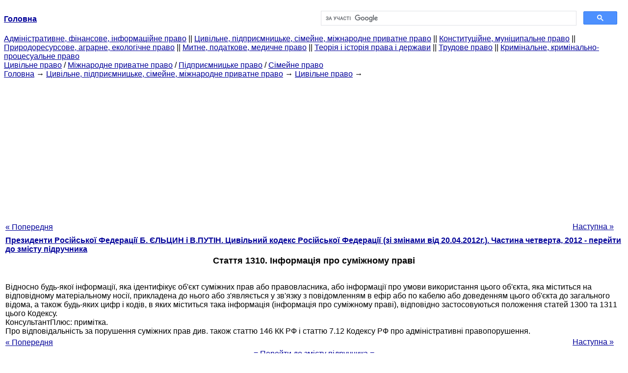

--- FILE ---
content_type: text/html
request_url: http://yport.inf.ua/statya-1310-informatsiya-smejnom.html
body_size: 10741
content:
<!DOCTYPE HTML PUBLIC "-//W3C//DTD HTML 4.01 Transitional//EN">
<html lang="uk">
<head>
<script async src="//pagead2.googlesyndication.com/pagead/js/adsbygoogle.js"></script>
<script>
     (adsbygoogle = window.adsbygoogle || []).push({
          google_ad_client: "ca-pub-9016879489064789",
          enable_page_level_ads: true
     });
</script>
<meta name="viewport" content="width=device-width, initial-scale=1.0">
<meta http-equiv="content-type" content="text/html;charset=windows-1251">
<title>Стаття 1310. Інформація про суміжному праві: Відносно будь-якої інформації, яка ідентифікує об'єкт суміжних</title>
<meta name="description" content="Стаття 1310. Інформація про суміжному праві: Відносно будь-якої інформації, яка ідентифікує об'єкт суміжних прав або правовласника, або інформації про умови використання цього об'єкта, яка міститься на відповідному матеріальному носії, прикладена до нього або з'являється в">
<meta name="keywords" content="Стаття 1310. Інформація про суміжному праві: Відносно будь-якої інформації, яка ідентифікує об'єкт суміжних">
<link rel="stylesheet" type="text/css" href="/style.css">
</head><body link="#000099">
<center><table border="0" width="100%" cellpadding="0" cellspacing="0"><tr><td width="50%"><a href="/"><b>Головна</b></a></td><td width="50%">
<script async src="https://cse.google.com/cse.js?cx=f88e9bea453c4f727"></script>
<div class="gcse-search"></div>
</td></tr></table></center>
<div><div><div><div><div><div>
<a href="administrativnoe-finansovoe-pravo.html">Адміністративне, фінансове, інформаційне право</a> ||
<a href="grajdanskoe-pravo-predprinimatelskoe-pravo.html">Цивільне, підприємницьке, сімейне, міжнародне приватне право</a> ||
<a href="konstitutsionnoe-munitsipalnoe-pravo.html">Конституційне, муніципальне право</a> ||
<a href="prirodoresursnoe-agrarnoe-ekologicheskoe.html">Природоресурсове, аграрне, екологічне право</a> ||
<a href="tamojennoe-nalogovoe-meditsinskoe.html">Митне, податкове, медичне право</a> ||
<a href="teoriya-istoriya-prava.html">Теорія і історія права і держави</a> ||
<a href="trudovoe-pravo.html">Трудове право</a> ||
<a href="ugolovnoe-pravo.html">Кримінальне, кримінально-процесуальне право</a>
</div></div></div></div></div>
<div><div><div><div><div>
<a href="grajdanskoe-pravo.html">Цивільне право</a> / <a href="mejdunarodnoe-chastnoe-pravo.html">Міжнародне приватне право</a> / <a href="predprinimatelskoe-pravo.html">Підприємницьке право</a> / <a href="semeynoe-pravo.html">Сімейне право</a>
</div></div></div>
<div>
</div></div></div></div>
<div><div><a href="/">Головна</a> &#8594; <a href="grajdanskoe-pravo-predprinimatelskoe-pravo.html">Цивільне, підприємницьке, сімейне, міжнародне приватне право</a> &#8594; <a href="grajdanskoe-pravo.html">Цивільне право</a>
&#8594;&nbsp;
</div></div>
<center><script async src="//pagead2.googlesyndication.com/pagead/js/adsbygoogle.js"></script>
<ins class="adsbygoogle"
     style="display:block"
     data-ad-client="ca-pub-9016879489064789"
     data-ad-slot="3949310228"
     data-ad-format="auto"
     data-full-width-responsive="true"></ins>
<script>
(adsbygoogle = window.adsbygoogle || []).push({});
</script></center>
<table style="width: 100%; margin-top: 10px;">
<tr>
<td style="width: 100px; text-align: left;">
<a class=pp style="height: 20px; text-align: center; width: 120px;" href="statya-1309-tehnicheskie-sredstva-zaschityi.html">« Попередня</a>
</td>
<td style="text-align: center"></td>
<td style="width: 200px; text-align: right;">
<a class=pp style="float: right; height: 20px; text-align: center; width: 120px;" href="statya-1311-otvetstvennost-narushenie.html">Наступна »</a></td>
</tr>
<tr>
<td colspan="3"></td>
</tr>
<tr>
<td colspan="3">
<div>
<b> <a href="grajdanskiy-kodeks-rossiyskoy-federatsii172.html">Президенти Російської Федерації Б. ЄЛЬЦИН і В.ПУТІН. Цивільний кодекс Російської Федерації (зі змінами від 20.04.2012г.). Частина четверта, 2012 - перейти до змісту підручника</a> </b>
</div>
</td>
</tr>
<tr>
<td colspan="3">
<h1>Стаття 1310. Інформація про суміжному праві</h1>
</td>
</tr>
<tr>
<td colspan="3" class="pr25">
<div>
</div>
<br>Відносно будь-якої інформації, яка ідентифікує об'єкт суміжних прав або правовласника, або інформації про умови використання цього об'єкта, яка міститься на відповідному матеріальному носії, прикладена до нього або з'являється у зв'язку з повідомленням в ефір або по кабелю або доведенням цього об'єкта до загального відома, а також будь-яких цифр і кодів, в яких міститься така інформація (інформація про суміжному праві), відповідно застосовуються положення статей 1300 та 1311 цього Кодексу.<br>КонсультантПлюс: примітка.<br>Про відповідальність за порушення суміжних прав див. також статтю 146 КК РФ і статтю 7.12 Кодексу РФ про адміністративні правопорушення.<br>
<div></div>
</td>
</tr>
<tr>
<td style="text-align: left;"> <a class=pp style="height: 20px; text-align: center; width: 120px;" href="statya-1309-tehnicheskie-sredstva-zaschityi.html">« Попередня</a></td>
<td style="text-align: center"></td>
<td style=" text-align: right;">
<a class=pp style="float: right; height: 20px; text-align: center; width: 120px;" href="statya-1311-otvetstvennost-narushenie.html">Наступна »</a></td>
</tr>
<tr>
<td colspan="3" style="text-align: center; width: 100%;">
<div>
</div>
<a href="grajdanskiy-kodeks-rossiyskoy-federatsii172.html">= Перейти до змісту підручника =</a></td>
</tr>
<tr>
<td colspan="3">
</td>
</tr>
<tr>
<td colspan="3"> <h6> Інформація, релевантна " Стаття 1310. Інформація про суміжні права "</h6></td>
</tr>
<tr>
<td colspan="3" class="pr25">
<ol>
<li> <a href="kratkiy-perechen-latinskih-vyirajeniy.html">Короткий перелік латинських висловів, які використовуються в міжнародній практиці</a><br>стаття трактує про передачу проданої речі із застереженням про збереження права власності за продавцем до оплати речі покупцем або настання іншої обставини, тобто про невідкладно обумовленому договорі про передачу. Абзац 1 ст. 491 ГК відокремлює умовну традицію (речову угоду) від лежить в її основі не умовна купівлі-продажу (обязательственной угоди), а також показує, що угода<br></li>
<li> <a href="osnovnyie-institutyi-grajdanskogo-prava.html">§ 3. Основні інститути цивільного права зарубіжних держав</a><br>інформації, в тому числі ноу-хау. Абстрактний характер об'єкта права інтелектуальної власності набуває форму зручною юридичної фікції. Авторське право (copyright) в Англії є одним з перших видів права інтелектуальної власності і на перших етапах історичного розвитку полягало в монополії на виготовлення копій друкованих книг (буквальне значення "copyright" - право<br></li>
<li> <a href="usloviya-deystvitelnosti-vidyi.html">§ 3. Умови дійсності і види недійсних угод</a><br>стаття на відміну від ст. 171 ЦК не містить спеціального застереження щодо цього. Однак якщо неповнолітній у встановленому законом порядку був обмежений чи позбавлений права самостійно розпоряджатися своїм заробітком, стипендією або іншими доходами (п. 4 ст. 26 ЦК), відповідні угоди неповнолітнього можуть бути оскаржені його батьками, усиновителями і піклувальниками. Аналогічні правила<br></li>
<li> <a href="intellektualnaya-sobstvennost-kak-sovokupnost.html">§ 1. Інтелектуальна власність як сукупність прав і структурне утворення в системі права</a><br>статтях закону, принципи авторського права виводяться з аналізу всієї сукупності авторсько-правових норм. Знання принципів дозволяє орієнтуватися в авторському законодавстві, правильно тлумачити і застосовувати на практиці окремі його норми, а також вирішувати питання, на які немає прямої відповіді в чинному законодавстві. До числа основних принципів російського авторського права, відображених<br></li>
<li> <a href="sistema-rossiyskogo-zakonodatelstva.html">§ 2. Система російського законодавства про інтелектуальну власність</a><br>статтях глави 69 ЦК. За своїм обсягом це приблизно відповідає загальним положенням про інтелектуальну власність, які пропонувалося включити до Цивільного кодексу в якості альтернативи частини четвертої Кодексу в її нинішньому вигляді. Однак своїм змістом норми глави 69 ЦК істотно відрізняються від того, що пропонувалося авторами альтернативного проекту * (135). Про надуманих поняттях<br></li>
<li> <a href="zaschita-avtorskih-smejnyih.html">§ 6. Захист авторських і суміжних прав</a><br>1310 ГК інформацією про авторське та суміжні права визнається будь-яка інформація, яка ідентифікує твір, об'єкт суміжного права або правовласника, або інформація про умови використання твору або об'єкта суміжного права, яка міститься на відповідному матеріальному носії, прикладена до нього або з'являється у зв'язку з повідомленням в ефір або по кабелю або доведенням цих<br></li>
<li> <a href="kratkiy-perechen-latinskih-vyirajeniy1054.html">Короткий перелік латинських висловів, які використовуються в міжнародній практиці</a><br>статтями відповідної глави. * (137) Дане питання врегульовано тільки стосовно до права на використання авторських творів, та й то лише у випадку їх входження до складу виморочність майна (п. 2 ст. 1283 ЦК). В інших випадках доля прав, що переходять до держави, залишається неясною. * (138) В принципі, вона мала бути реалізована ще до 1 січня 2008 р., так як часу для<br></li>
<li> <a href="istochniki-avtorskogo-prava.html">1.3 . Джерела авторського права</a><br>інформації, інформаційні технології і про захист інформації "та ін Підзаконні нормативні акти та інші правові акти, що містять норми авторського права, приймаються з метою формування механізму реалізації прийнятих федеральних законів. Серед підзаконних нормативних актів найбільшою юридичною силою володіють укази Президента РФ (див., наприклад, Указ Президента РФ від 5 грудня 1998 р. N 1471<br></li>
<li> <a href="svobodnoe-ispolzovanie-proizvedeniy.html">2.6. Вільне використання творів</a><br>стаття Р. поміщена в рубриці "В порядку дискусії", є продовженням циклу статей, опублікованих в газеті протягом декількох місяців, носить полемічний та навчально-просвітницький характер, присвячена поточних економічних, політичних, соціальних питань та проілюстрована фрагментом листівки (назва і фотографія А.). Стосовно до цього справі зображення титульного аркуша<br></li>
<li> <a href="prava-obyazannosti-storon3474.html">7. Права та обов'язки сторін</a><br>статтях, присвячених змісту підряду. Зазвичай такі статті однозначно закріплюють обов'язки або права конкретної сторони по договором. Однак можна вказати і на випадки, коли відповідна стаття, встановивши певну обов'язок, надають підряднику і замовнику можливість угодою між собою визначити, на кого з них вона буде покладена. Таким чином, мова йде про поєднання<br></li>
</ol></td>
</tr>
</table>
<center>&copy; 2014-2022&nbsp; yport.inf.ua</center>
</body>
</html>


--- FILE ---
content_type: text/html; charset=utf-8
request_url: https://www.google.com/recaptcha/api2/aframe
body_size: 114
content:
<!DOCTYPE HTML><html><head><meta http-equiv="content-type" content="text/html; charset=UTF-8"></head><body><script nonce="ayE1J5SyaR795-QwW7FsiQ">/** Anti-fraud and anti-abuse applications only. See google.com/recaptcha */ try{var clients={'sodar':'https://pagead2.googlesyndication.com/pagead/sodar?'};window.addEventListener("message",function(a){try{if(a.source===window.parent){var b=JSON.parse(a.data);var c=clients[b['id']];if(c){var d=document.createElement('img');d.src=c+b['params']+'&rc='+(localStorage.getItem("rc::a")?sessionStorage.getItem("rc::b"):"");window.document.body.appendChild(d);sessionStorage.setItem("rc::e",parseInt(sessionStorage.getItem("rc::e")||0)+1);localStorage.setItem("rc::h",'1769514935490');}}}catch(b){}});window.parent.postMessage("_grecaptcha_ready", "*");}catch(b){}</script></body></html>